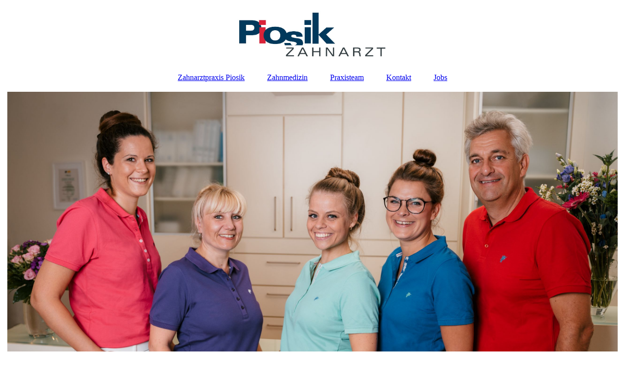

--- FILE ---
content_type: text/html; charset=utf-8
request_url: https://zahnarzt-piosik.de/Jobs/
body_size: 37300
content:
<!DOCTYPE html><html lang="de"><head><meta http-equiv="Content-Type" content="text/html; charset=UTF-8"><title>Willkommen in der Zahnarztpraxis Piosik - Jobs</title><meta name="description" content="Platz für Ihren Slogan"><meta name="keywords" content="Job, Zahnmedizin, Zahnarzthelferin, Prophylaxeassistentin, Zahnmedizinische Fachangestellte"><link href="https://zahnarzt-piosik.de/Jobs/" rel="canonical"><meta content="Willkommen in der Zahnarztpraxis Piosik - Jobs" property="og:title"><meta content="website" property="og:type"><meta content="https://zahnarzt-piosik.de/Jobs/" property="og:url"><meta content="https://zahnarzt-piosik.de/.cm4all/uproc.php/0/Praxis%20Logo.jpg" property="og:image"/><script>
              window.beng = window.beng || {};
              window.beng.env = {
                language: "en",
                country: "US",
                mode: "deploy",
                context: "page",
                pageId: "000006984313",
                pageLanguage: "de",
                skeletonId: "",
                scope: "2010044",
                isProtected: false,
                navigationText: "Jobs",
                instance: "1",
                common_prefix: "https://strato-editor.com",
                design_common: "https://strato-editor.com/beng/designs/",
                design_template: "sys/cm_dux_093",
                path_design: "https://strato-editor.com/beng/designs/data/sys/cm_dux_093/",
                path_res: "https://strato-editor.com/res/",
                path_bengres: "https://strato-editor.com/beng/res/",
                masterDomain: "",
                preferredDomain: "",
                preprocessHostingUri: function(uri) {
                  
                    return uri || "";
                  
                },
                hideEmptyAreas: false
              };
            </script><script xmlns="http://www.w3.org/1999/xhtml" src="https://strato-editor.com/cm4all-beng-proxy/beng-proxy.js"></script><link xmlns="http://www.w3.org/1999/xhtml" rel="stylesheet" href="https://strato-editor.com/.cm4all/e/static/3rdparty/font-awesome/css/font-awesome.min.css"></link><link rel="stylesheet" type="text/css" href="https://strato-editor.com/.cm4all/res/static/libcm4all-js-widget/3.89.7/css/widget-runtime.css" />
<link rel="stylesheet" type="text/css" href="https://strato-editor.com/.cm4all/res/static/beng-editor/5.3.138/css/deploy.css" />
<link rel="stylesheet" type="text/css" href="https://strato-editor.com/.cm4all/res/static/libcm4all-js-widget/3.89.7/css/slideshow-common.css" />
<script src="https://strato-editor.com/.cm4all/res/static/jquery-1.7/jquery.js"></script><script src="https://strato-editor.com/.cm4all/res/static/prototype-1.7.3/prototype.js"></script><script src="https://strato-editor.com/.cm4all/res/static/jslib/1.4.1/js/legacy.js"></script><script src="https://strato-editor.com/.cm4all/res/static/libcm4all-js-widget/3.89.7/js/widget-runtime.js"></script>
<script src="https://strato-editor.com/.cm4all/res/static/libcm4all-js-widget/3.89.7/js/slideshow-common.js"></script>
<script src="https://strato-editor.com/.cm4all/res/static/beng-editor/5.3.138/js/deploy.js"></script>
<script type="text/javascript" src="https://strato-editor.com/.cm4all/uro/assets/js/uro-min.js"></script><link href="https://strato-editor.com/.cm4all/designs/static/sys/cm_dux_093/1761696082.1591234/css/main.css" rel="stylesheet" type="text/css"><meta name="viewport" content="width=device-width, initial-scale=1"><link href="https://strato-editor.com/.cm4all/designs/static/sys/cm_dux_093/1761696082.1591234/css/responsive.css" rel="stylesheet" type="text/css"><link href="https://strato-editor.com/.cm4all/designs/static/sys/cm_dux_093/1761696082.1591234/css/cm-templates-global-style.css" rel="stylesheet" type="text/css"><link href="/.cm4all/handler.php/vars.css?v=20260107111659" type="text/css" rel="stylesheet"><style type="text/css">.cm-logo {background-image: url("/.cm4all/uproc.php/0/.Praxis%20Logo.jpg/picture-1200?_=18316c399e6");
        background-position: 50% 50%;
background-size: auto 100%;
background-repeat: no-repeat;
      }</style><script type="text/javascript">window.cmLogoWidgetId = "STRATP_cm4all_com_widgets_Logo_41634520";
            window.cmLogoGetCommonWidget = function (){
                return new cm4all.Common.Widget({
            base    : "/Jobs/index.php/",
            session : "",
            frame   : "",
            path    : "STRATP_cm4all_com_widgets_Logo_41634520"
        })
            };
            window.logoConfiguration = {
                "cm-logo-x" : "50%",
        "cm-logo-y" : "50%",
        "cm-logo-v" : "2.0",
        "cm-logo-w" : "auto",
        "cm-logo-h" : "100%",
        "cm-logo-di" : "sys/cm_dux_093",
        "cm-logo-u" : "uro-service://",
        "cm-logo-k" : "%7B%22serviceId%22%3A%220%22%2C%22path%22%3A%22%2F%22%2C%22name%22%3A%22Praxis%20Logo.jpg%22%2C%22type%22%3A%22image%2Fjpeg%22%2C%22size%22%3A33974%2C%22start%22%3A%2218316c399e6%22%2C%22width%22%3A959%2C%22height%22%3A377%7D",
        "cm-logo-bc" : "",
        "cm-logo-ln" : "",
        "cm-logo-ln$" : "",
        "cm-logo-hi" : false
        ,
        _logoBaseUrl : "uro-service:\/\/",
        _logoPath : "%7B%22serviceId%22%3A%220%22%2C%22path%22%3A%22%2F%22%2C%22name%22%3A%22Praxis%20Logo.jpg%22%2C%22type%22%3A%22image%2Fjpeg%22%2C%22size%22%3A33974%2C%22start%22%3A%2218316c399e6%22%2C%22width%22%3A959%2C%22height%22%3A377%7D"
        };
          jQuery(document).ready(function() {
            var logoElement = jQuery(".cm-logo");
            logoElement.attr("role", "img");
            logoElement.attr("tabindex", "0");
            logoElement.attr("aria-label", "logo");
          });
        </script><link rel="shortcut icon" type="image/png" href="/.cm4all/sysdb/favicon/icon-32x32_fb2d4fd.png"/><link rel="shortcut icon" sizes="196x196" href="/.cm4all/sysdb/favicon/icon-196x196_fb2d4fd.png"/><link rel="apple-touch-icon" sizes="180x180" href="/.cm4all/sysdb/favicon/icon-180x180_fb2d4fd.png"/><link rel="apple-touch-icon" sizes="120x120" href="/.cm4all/sysdb/favicon/icon-120x120_fb2d4fd.png"/><link rel="apple-touch-icon" sizes="152x152" href="/.cm4all/sysdb/favicon/icon-152x152_fb2d4fd.png"/><link rel="apple-touch-icon" sizes="76x76" href="/.cm4all/sysdb/favicon/icon-76x76_fb2d4fd.png"/><meta name="msapplication-square70x70logo" content="/.cm4all/sysdb/favicon/icon-70x70_fb2d4fd.png"/><meta name="msapplication-square150x150logo" content="/.cm4all/sysdb/favicon/icon-150x150_fb2d4fd.png"/><meta name="msapplication-square310x310logo" content="/.cm4all/sysdb/favicon/icon-310x310_fb2d4fd.png"/><link rel="shortcut icon" type="image/png" href="/.cm4all/sysdb/favicon/icon-48x48_fb2d4fd.png"/><link rel="shortcut icon" type="image/png" href="/.cm4all/sysdb/favicon/icon-96x96_fb2d4fd.png"/><style id="cm_table_styles"></style><style id="cm_background_queries"></style><script type="application/x-cm4all-cookie-consent" data-code=""></script></head><body ondrop="return false;" class=" device-desktop cm-deploy cm-deploy-342 cm-deploy-4x"><div class="cm-background" data-cm-qa-bg="image"></div><div class="cm-background-video" data-cm-qa-bg="video"></div><div class="cm-background-effects" data-cm-qa-bg="effect"></div><div class="page_wrapper cm-templates-container"><header><div class="head_wrapper"><div class="cm_can_be_empty cm-logo" id="logo"></div></div><nav class="mobile_navigation"><a href="javascript:void(0);"></a></nav><nav class="navigation_wrapper cm_with_forcesub" id="cm_navigation"><ul id="cm_mainnavigation"><li id="cm_navigation_pid_6218439"><a title="Zahnarztpraxis Piosik" href="/start/" class="cm_anchor">Zahnarztpraxis Piosik</a></li><li id="cm_navigation_pid_6218434"><a title="Zahnmedizin" href="/leistungen/zahnmedizin/" class="cm_anchor">Zahnmedizin</a></li><li id="cm_navigation_pid_6218437"><a title="Praxisteam" href="/unsere-praxis/team/" class="cm_anchor">Praxisteam</a></li><li id="cm_navigation_pid_6218430"><a title="Kontakt" href="/kontakt/" class="cm_anchor">Kontakt</a></li><li id="cm_navigation_pid_6984313" class="cm_current"><a title="Jobs" href="/Jobs/" class="cm_anchor">Jobs</a></li></ul></nav><div class="kv_wrapper cm-template-keyvisual"><div class="cm-template-keyvisual__media cm_can_be_empty cm-kv-0" id="keyvisual"></div><div class="title_wrapper cm-templates-title-container cm_can_be_empty"><div class="title cm_can_be_empty cm-templates-heading__title" id="title" style=""> </div><div class="subtitle cm_can_be_empty cm-templates-heading__subtitle" id="subtitle" style=""> </div></div></div></header><div class="sidebar_wrapper cm-templates-sidebar-two cm_can_be_empty"><aside class="sidebar cm_can_be_empty" id="widgetbar_page_1" data-cm-hintable="yes"><p><br></p></aside><aside class="sidebar cm_can_be_empty" id="widgetbar_site_1" data-cm-hintable="yes"><div style="text-align: center;"><span style='font-size: 24px; font-family: "M PLUS Rounded 1c"; color: #10284e;'>Zahnarzt Zehlendorf &amp; Umgebung: <br>Herzlich Willkommen bei der Zahnarztpraxis Piosik in Schlachtensee</span><br></div><div style="text-align: center;"><br></div><p><br></p><p style="text-align: center;"><span style='color: #ff0000; font-size: 28px; font-family: "Pontano Sans";'><strong>!!!Achtung!!!</strong></span></p><p style="text-align: center;"><span style='color: #ff0000; font-size: 28px; font-family: "Pontano Sans";'><strong>Liebe Patientinnen und Patienten,<br>aufgrund des aktuellen Stromausfalls in Berlin ist unsere Zahnarztpraxis derzeit leider nicht arbeitsfähig. Zusätzlich sind wir von einem Wasserschaden betroffen, der eine kurzfristige Wiederaufnahme des Praxisbetriebs unmöglich macht.<br>Aus diesem Grund müssen wir alle vereinbarten Termine bis Freitag absagen. Wir bedauern die entstandenen Unannehmlichkeiten sehr und bitten um Ihr Verständnis.<br>Wir arbeiten mit Hochdruck daran, den Schaden zu beheben, und gehen derzeit davon aus, ab Freitag wieder telefonisch für Sie erreichbar zu sein, um neue Termine zu vereinbaren und offene Fragen zu klären.<br>Vielen Dank für Ihr Verständnis und Ihre Geduld.<br>Mit freundlichen Grüßen<br>Ihr Praxisteam<br><br></strong></span></p><p><br></p><div id="widgetcontainer_STRATP_com_cm4all_wdn_Button_49052269" class="
				    cm_widget_block
					cm_widget com_cm4all_wdn_Button cm_widget_block_center" style="width:100%; max-width:100%; "><div class="cm_widget_anchor"><a name="STRATP_com_cm4all_wdn_Button_49052269" id="widgetanchor_STRATP_com_cm4all_wdn_Button_49052269"><!--com.cm4all.wdn.Button--></a></div><script type="text/javascript">
window.cm4all.widgets.register( '/Jobs/index.php/', '', '', 'STRATP_com_cm4all_wdn_Button_49052269');
</script>
		<script type="text/javascript">
	(function() {

		var links = ["@\/css\/show.min.css?v=15.css"];
		for( var i=0; i<links.length; i++) {
			if( links[i].indexOf( '@')==0) {
				links[i] = "/.cm4all/widgetres.php/com.cm4all.wdn.Button/" + links[i].substring( 2);
			} else if( links[i].indexOf( '/')!=0) {
				links[i] = window.cm4all.widgets[ 'STRATP_com_cm4all_wdn_Button_49052269'].url( links[i]);
			}
		}
		cm4all.Common.loadCss( links);

		var scripts = [];
		for( var i=0; i<scripts.length; i++) {
			if( scripts[i].indexOf( '@')==0) {
				scripts[i] = "/.cm4all/widgetres.php/com.cm4all.wdn.Button/" + scripts[i].substring( 2);
			} else if( scripts[i].indexOf( '/')!=0) {
				scripts[i] = window.cm4all.widgets[ 'STRATP_com_cm4all_wdn_Button_49052269'].url( scripts[i]);
			}
		}

		var deferred = jQuery.Deferred();
		window.cm4all.widgets[ 'STRATP_com_cm4all_wdn_Button_49052269'].ready = (function() {
			var ready = function ready( handler) {
				deferred.done( handler);
			};
			return deferred.promise( ready);
		})();
		cm4all.Common.requireLibrary( scripts, function() {
			deferred.resolveWith( window.cm4all.widgets[ 'STRATP_com_cm4all_wdn_Button_49052269']);
		});
	})();
</script>    <a
      class="cm-widget-button_2 cm-w_btn-hover-darken "
      id="C_STRATP_com_cm4all_wdn_Button_49052269__-base"
       href="https://www.doctolib.de/einzelpraxis/berlin/piosik-alexander?utm_campaign=website-button&amp;utm_source=piosik-alexander-website-button&amp;utm_medium=referral&amp;utm_content=option-8&amp;utm_term=piosik-alexander" target="_blank" rel="noopener noreferrer external"    style="
      border-radius: 40px;border-color: rgba(16,122,202,1);background-color: rgba(16,122,202,1);padding: 15px 15px;width: 230px;font-size: inherit;    "
      >
    <span
      style="color: rgba(255,255,255,1);"
    >Termin online buchen</span>
  </a>

  
</div><p style="text-align: center;"> </p></aside></div><div class="cm-template-content content_wrapper"><main class="cm-template-content__main design-content design_content cm-templates-text" id="content_main" data-cm-hintable="yes"><div class="clearFloating" style="clear:both;height: 0px; width: auto;"></div><div id="widgetcontainer_STRATP_cm4all_com_widgets_JobAdvertisementHealthcare_45000621" class="
				    cm_widget_block
					cm_widget cm4all_com_widgets_JobAdvertisementHealthcare cm_widget_block_center" style="width:100%; max-width:100%; "><div class="cm_widget_anchor"><a name="STRATP_cm4all_com_widgets_JobAdvertisementHealthcare_45000621" id="widgetanchor_STRATP_cm4all_com_widgets_JobAdvertisementHealthcare_45000621"><!--cm4all.com.widgets.JobAdvertisementHealthcare--></a></div><div style="width:100%; white-space: pre-wrap;"><script type="application/ld+json">{"@context":"https://schema.org","@type":"JobPosting","datePosted":"2023-04-25","hiringOrganization":{"@type":"Organization","name":"Zahnarztpraxis Piosik"},"jobLocation":{"@type":"Place","address":"Breisgauer Str. 12"},"title":"Zahnmedizinische Fachangestellte","description":"\n\nKleine, familiäre Zahnarztpraxis in Schlachtensee, sucht Unterstützung im Bereich der Assistenz und Prophylaxe in Vollzeit...\nDu hast eine abgeschlossene Berufsausbildung als ZFA/ZMP und Spaß in deinem Job?!\n\nDann melde dich gerne bei uns, unter info@piosik-zahnarzt.de\n\n\n\nWir freuen uns auf deine Bewerbung und ein persönliches Kennenlernen.\n                "}</script><h3>Stellenangebot</h3><div style="text-align:center;"><h2>Zahnmedizinische Fachangestellte</h2></div><div style="margin-top:1.5em;"><h3>Wir suchen:</h3><div><img src="/.cm4all/widgetres.php/cm4all.com.widgets.JobAdvertisementHealthcare/jobs_neutral_1.png" alt="jobs_neutral_1.png" style="padding:5px; max-width: 38.2%; float:right;" />

Kleine, familiäre Zahnarztpraxis in Schlachtensee, sucht Unterstützung im Bereich der Assistenz und Prophylaxe in Vollzeit...
Du hast eine abgeschlossene Berufsausbildung als ZFA/ZMP und Spaß in deinem Job?!

Dann melde dich gerne bei uns, unter info@piosik-zahnarzt.de



Wir freuen uns auf deine Bewerbung und ein persönliches Kennenlernen.
                </div></div><div style="clear:both"></div></div></div><h1><br></h1><p><br></p><p><br></p><div id="cm_bottom_clearer" style="clear: both;" contenteditable="false"></div></main></div><div class="sidebar_wrapper cm-templates-sidebar-one cm_can_be_empty"><aside class="sidebar cm_can_be_empty" id="widgetbar_page_2" data-cm-hintable="yes"><p><br></p></aside><aside class="sidebar cm_can_be_empty" id="widgetbar_site_2" data-cm-hintable="yes"><p style="text-align: center;"><br></p><div class="cm_column_wrapper"><div style="width: 33.3333%;" class="cm_column"><h2><span style="color: #10284e;">So erreichen Sie uns</span><br></h2><p style="text-align: left;"><br></p><p style="text-align: left;">Alexander Piosik<br></p><p>Breisgauer Straße 12<br>Ecke Matterhornstraße Nähe S-Bahnhof Schlachtensee<br></p><p>14129 Berlin-Schlachtensee</p><p><br></p><p><br></p><p>Phone: <a href="tel:(030)%20803%2060%2088" target="_blank" rel="noreferrer noopener" class="cm_anchor">(030) 803 60 88</a><br>Fax: <a href="tel:(030)%20805%2088%20896" target="_blank" rel="noreferrer noopener" class="cm_anchor">(030) 805 88 896</a><br>Email: <a href="mailto:info@piosik-zahnarzt.de" class="cm_anchor">info@piosik-zahnarzt.de</a><br></p><p style="text-align: left;"> </p><p style="text-align: left;"><br></p><p style="text-align: left;"><br></p><p style="text-align: left;"><br></p><p><br></p></div><div style="width: 7.5px;" class="cm_column_gap cm_column_gap_left cm_resizable"></div><div style="width: 7.5px;" class="cm_column_gap cm_column_gap_right cm_resizable"></div><div style="width: 33.3333%;" class="cm_column cm_empty_editor"><div id="widgetcontainer_STRATP_cm4all_com_widgets_MapServices_41634596" class="
				    cm_widget_block
					cm_widget cm4all_com_widgets_MapServices cm_widget_block_center" style="width:100%; max-width:100%; "><div class="cm_widget_anchor"><a name="STRATP_cm4all_com_widgets_MapServices_41634596" id="widgetanchor_STRATP_cm4all_com_widgets_MapServices_41634596"><!--cm4all.com.widgets.MapServices--></a></div><a  class="cm4all-cookie-consent"   href="/Jobs/index.php/;focus=STRATP_cm4all_com_widgets_MapServices_41634596&amp;frame=STRATP_cm4all_com_widgets_MapServices_41634596" data-wcid="cm4all.com.widgets.MapServices" data-wiid="STRATP_cm4all_com_widgets_MapServices_41634596" data-lazy="true" data-thirdparty="true" data-statistics="false" rel="nofollow" data-blocked="true"><!--STRATP_cm4all_com_widgets_MapServices_41634596--></a></div><p><br></p></div><div style="width: 8px;" class="cm_column_gap cm_column_gap_left cm_resizable"></div><div style="width: 8px;" class="cm_column_gap cm_column_gap_right cm_resizable"></div><div style="width: 33.3333%;" class="cm_column"><h2><span style="color: #565656;"><span style="color: #10284e;">Sprechzeiten</span><br></span></h2><div id="widgetcontainer_STRATP_com_cm4all_wdn_OpeningHours_42120780" class="
				    cm_widget_block
					cm_widget com_cm4all_wdn_OpeningHours cm_widget_block_center" style="width:100%; max-width:100%; "><div class="cm_widget_anchor"><a name="STRATP_com_cm4all_wdn_OpeningHours_42120780" id="widgetanchor_STRATP_com_cm4all_wdn_OpeningHours_42120780"><!--com.cm4all.wdn.OpeningHours--></a></div><script type="text/javascript">
window.cm4all.widgets.register( '/Jobs/index.php/', '', '', 'STRATP_com_cm4all_wdn_OpeningHours_42120780');
</script>
		<script type="text/javascript">
	(function() {

		var links = ["@\/css\/show2.min.css?version=24.css"];
		for( var i=0; i<links.length; i++) {
			if( links[i].indexOf( '@')==0) {
				links[i] = "/.cm4all/widgetres.php/com.cm4all.wdn.OpeningHours/" + links[i].substring( 2);
			} else if( links[i].indexOf( '/')!=0) {
				links[i] = window.cm4all.widgets[ 'STRATP_com_cm4all_wdn_OpeningHours_42120780'].url( links[i]);
			}
		}
		cm4all.Common.loadCss( links);

		var scripts = [];
		for( var i=0; i<scripts.length; i++) {
			if( scripts[i].indexOf( '@')==0) {
				scripts[i] = "/.cm4all/widgetres.php/com.cm4all.wdn.OpeningHours/" + scripts[i].substring( 2);
			} else if( scripts[i].indexOf( '/')!=0) {
				scripts[i] = window.cm4all.widgets[ 'STRATP_com_cm4all_wdn_OpeningHours_42120780'].url( scripts[i]);
			}
		}

		var deferred = jQuery.Deferred();
		window.cm4all.widgets[ 'STRATP_com_cm4all_wdn_OpeningHours_42120780'].ready = (function() {
			var ready = function ready( handler) {
				deferred.done( handler);
			};
			return deferred.promise( ready);
		})();
		cm4all.Common.requireLibrary( scripts, function() {
			deferred.resolveWith( window.cm4all.widgets[ 'STRATP_com_cm4all_wdn_OpeningHours_42120780']);
		});
	})();
</script><div id="C_STRATP_com_cm4all_wdn_OpeningHours_42120780__" class="cm-widget_openinghours_2 cm-w_oh-hs">
      <h3>Unsere Öffnungszeiten</h3>
  
      <div class="cm-w_oh-status">
      <strong>
        <svg class="cm-w_oh-icon" xmlns="http://www.w3.org/2000/svg" viewBox="0 0 512 512"><!--!Font Awesome Free 6.5.2 by @fontawesome - https://fontawesome.com License - https://fontawesome.com/license/free Copyright 2024 Fonticons, Inc.--><path d="M464 256A208 208 0 1 1 48 256a208 208 0 1 1 416 0zM0 256a256 256 0 1 0 512 0A256 256 0 1 0 0 256zM232 120V256c0 8 4 15.5 10.7 20l96 64c11 7.4 25.9 4.4 33.3-6.7s4.4-25.9-6.7-33.3L280 243.2V120c0-13.3-10.7-24-24-24s-24 10.7-24 24z"/></svg>
        jetzt geschlossen      </strong>
    </div>
  
  
  <div class="cm-w_oh-times cm-w_oh-format24 cm-w_oh-horizontal" itemscope itemtype="http://schema.org/LocalBusiness">
          <div class="
        cm-w_oh-day
        "
      >
        <div class="cm-w_oh-name"><strong>Montag</strong></div><div class="cm-w_oh-time">
                      <div class="cm-w_oh-time1"
              itemprop="openingHours" datetime="Mo 08:00-19:00"            >
              <span class="cm-w_oh-h">8</span>:<span class="cm-w_oh-m">00</span><span class="cm-w_oh-dash">&ndash;</span><span class="cm-w_oh-h">19</span>:<span class="cm-w_oh-m">00</span>            </div>
                  </div>
      </div>
          <div class="
        cm-w_oh-day
        "
      >
        <div class="cm-w_oh-name"><strong>Dienstag</strong></div><div class="cm-w_oh-time">
                      <div class="cm-w_oh-time1"
              itemprop="openingHours" datetime="Tu 08:00-19:00"            >
              <span class="cm-w_oh-h">8</span>:<span class="cm-w_oh-m">00</span><span class="cm-w_oh-dash">&ndash;</span><span class="cm-w_oh-h">19</span>:<span class="cm-w_oh-m">00</span>            </div>
                  </div>
      </div>
          <div class="
        cm-w_oh-day
        "
      >
        <div class="cm-w_oh-name"><strong>Mittwoch</strong></div><div class="cm-w_oh-time">
                      <div class="cm-w_oh-time1"
              itemprop="openingHours" datetime="We 08:00-15:00"            >
              <span class="cm-w_oh-h">8</span>:<span class="cm-w_oh-m">00</span><span class="cm-w_oh-dash">&ndash;</span><span class="cm-w_oh-h">15</span>:<span class="cm-w_oh-m">00</span>            </div>
                  </div>
      </div>
          <div class="
        cm-w_oh-day
        cm-w_oh-today"
      >
        <div class="cm-w_oh-name"><strong>Donnerstag</strong></div><div class="cm-w_oh-time">
                      <div class="cm-w_oh-time1"
              itemprop="openingHours" datetime="Th 08:00-19:00"            >
              <span class="cm-w_oh-h">8</span>:<span class="cm-w_oh-m">00</span><span class="cm-w_oh-dash">&ndash;</span><span class="cm-w_oh-h">19</span>:<span class="cm-w_oh-m">00</span>            </div>
                  </div>
      </div>
          <div class="
        cm-w_oh-day
        "
      >
        <div class="cm-w_oh-name"><strong>Freitag</strong></div><div class="cm-w_oh-time">
                      <div class="cm-w_oh-time1"
              itemprop="openingHours" datetime="Fr 08:00-13:00"            >
              <span class="cm-w_oh-h">8</span>:<span class="cm-w_oh-m">00</span><span class="cm-w_oh-dash">&ndash;</span><span class="cm-w_oh-h">13</span>:<span class="cm-w_oh-m">00</span>            </div>
                  </div>
      </div>
      </div>

  
  <div class="cm-w_oh-expander">
    <svg class="cm-w_oh-icon" xmlns="http://www.w3.org/2000/svg" viewBox="0 0 448 512"><!--!Font Awesome Free 6.5.2 by @fontawesome - https://fontawesome.com License - https://fontawesome.com/license/free Copyright 2024 Fonticons, Inc.--><path d="M201.4 374.6c12.5 12.5 32.8 12.5 45.3 0l160-160c12.5-12.5 12.5-32.8 0-45.3s-32.8-12.5-45.3 0L224 306.7 86.6 169.4c-12.5-12.5-32.8-12.5-45.3 0s-12.5 32.8 0 45.3l160 160z"/></svg>
  </div>
</div>

<script>
  (function () {
    'use strict';

    var widgetContainer = document.querySelector('#C_STRATP_com_cm4all_wdn_OpeningHours_42120780__:not([data-widget-adapted])');
    if (widgetContainer) {
      widgetContainer.addEventListener('click', function(event) {
        var target = event.target;
        var expander = widgetContainer.querySelector('.cm-w_oh-expander');
        if(expander && expander.contains(target)) {
          widgetContainer.classList.toggle('cm-w_oh-expand');
        }
      });
      widgetContainer.setAttribute('data-widget-adapted', true); // mark adapted widget
    }
  }());
</script>
</div><p><br></p><p><br></p><p> </p></div></div></aside></div><div class="footer_wrapper cm-templates-footer cm_can_be_empty"><footer class="cm_can_be_empty" id="footer" data-cm-hintable="yes"><span style='font-size: 18px; font-family: "M PLUS Rounded 1c";'> <a href="/start/" class="cm_anchor">Zahnarztpraxis Piosik</a>    |    <a href="/Impressum/" class="cm_anchor">Impressum</a> |   <a href="/Datenschutzerklaerung/" class="cm_anchor">Datenschutzerklärung</a>    |   <a href="/kontakt/" class="cm_anchor">Kontakt</a> <br></span></footer></div></div><script type="text/javascript" src="https://strato-editor.com/.cm4all/designs/static/sys/cm_dux_093/1761696082.1591234/js/effects.js"></script><script type="text/javascript" src="https://strato-editor.com/.cm4all/designs/static/sys/cm_dux_093/1761696082.1591234/js/cm_template-focus-point.js"></script><script type="text/javascript" src="https://strato-editor.com/.cm4all/designs/static/sys/cm_dux_093/1761696082.1591234/js/cm-templates-global-script.js"></script><div class="cm_widget_anchor"><a name="STRATP_cm4all_com_widgets_CookiePolicy_41634522" id="widgetanchor_STRATP_cm4all_com_widgets_CookiePolicy_41634522"><!--cm4all.com.widgets.CookiePolicy--></a></div><div style="display:none" class="cm-wp-container cm4all-cookie-policy-placeholder-template"><div class="cm-wp-header"><h4 class="cm-wp-header__headline">Externe Inhalte</h4><p class="cm-wp-header__text">Die an dieser Stelle vorgesehenen Inhalte können aufgrund Ihrer aktuellen <a class="cm-wp-header__link" href="#" onclick="openCookieSettings();return false;">Cookie-Einstellungen</a> nicht angezeigt werden.</p></div><div class="cm-wp-content"><div class="cm-wp-content__control"><label aria-checked="false" role="switch" tabindex="0" class="cm-wp-content-switcher"><input tabindex="-1" type="checkbox" class="cm-wp-content-switcher__checkbox" /><span class="cm-wp-content-switcher__label">Drittanbieter-Inhalte</span></label></div><p class="cm-wp-content__text">Diese Webseite bietet möglicherweise Inhalte oder Funktionalitäten an, die von Drittanbietern eigenverantwortlich zur Verfügung gestellt werden. Diese Drittanbieter können eigene Cookies setzen, z.B. um die Nutzeraktivität zu verfolgen oder ihre Angebote zu personalisieren und zu optimieren.</p></div></div><div aria-labelledby="cookieSettingsDialogTitle" role="dialog" style="position: fixed;" class="cm-cookie-container cm-hidden" id="cookieSettingsDialog"><div class="cm-cookie-header"><h4 id="cookieSettingsDialogTitle" class="cm-cookie-header__headline">Cookie-Einstellungen</h4><div autofocus="autofocus" tabindex="0" role="button" class="cm-cookie-header__close-button" title="Schließen"></div></div><div aria-describedby="cookieSettingsDialogContent" class="cm-cookie-content"><p id="cookieSettingsDialogContent" class="cm-cookie-content__text">Diese Webseite verwendet Cookies, um Besuchern ein optimales Nutzererlebnis zu bieten. Bestimmte Inhalte von Drittanbietern werden nur angezeigt, wenn die entsprechende Option aktiviert ist. Die Datenverarbeitung kann dann auch in einem Drittland erfolgen. Weitere Informationen hierzu in der Datenschutzerklärung.</p><div class="cm-cookie-content__controls"><div class="cm-cookie-controls-container"><div class="cm-cookie-controls cm-cookie-controls--essential"><div class="cm-cookie-flex-wrapper"><label aria-details="cookieSettingsEssentialDetails" aria-labelledby="cookieSettingsEssentialLabel" aria-checked="true" role="switch" tabindex="0" class="cm-cookie-switch-wrapper"><input tabindex="-1" id="cookieSettingsEssential" type="checkbox" disabled="disabled" checked="checked" /><span></span></label><div class="cm-cookie-expand-wrapper"><span id="cookieSettingsEssentialLabel">Technisch notwendige</span><div tabindex="0" aria-controls="cookieSettingsEssentialDetails" aria-expanded="false" role="button" class="cm-cookie-content-expansion-button" title="Erweitern / Zuklappen"></div></div></div><div class="cm-cookie-content-expansion-text" id="cookieSettingsEssentialDetails">Diese Cookies sind zum Betrieb der Webseite notwendig, z.B. zum Schutz vor Hackerangriffen und zur Gewährleistung eines konsistenten und der Nachfrage angepassten Erscheinungsbilds der Seite.</div></div><div class="cm-cookie-controls cm-cookie-controls--statistic"><div class="cm-cookie-flex-wrapper"><label aria-details="cookieSettingsStatisticsDetails" aria-labelledby="cookieSettingsStatisticsLabel" aria-checked="false" role="switch" tabindex="0" class="cm-cookie-switch-wrapper"><input tabindex="-1" id="cookieSettingsStatistics" type="checkbox" /><span></span></label><div class="cm-cookie-expand-wrapper"><span id="cookieSettingsStatisticsLabel">Analytische</span><div tabindex="0" aria-controls="cookieSettingsStatisticsDetails" aria-expanded="false" role="button" class="cm-cookie-content-expansion-button" title="Erweitern / Zuklappen"></div></div></div><div class="cm-cookie-content-expansion-text" id="cookieSettingsStatisticsDetails">Diese Cookies werden verwendet, um das Nutzererlebnis weiter zu optimieren. Hierunter fallen auch Statistiken, die dem Webseitenbetreiber von Drittanbietern zur Verfügung gestellt werden, sowie die Ausspielung von personalisierter Werbung durch die Nachverfolgung der Nutzeraktivität über verschiedene Webseiten.</div></div><div class="cm-cookie-controls cm-cookie-controls--third-party"><div class="cm-cookie-flex-wrapper"><label aria-details="cookieSettingsThirdpartyDetails" aria-labelledby="cookieSettingsThirdpartyLabel" aria-checked="false" role="switch" tabindex="0" class="cm-cookie-switch-wrapper"><input tabindex="-1" id="cookieSettingsThirdparty" type="checkbox" /><span></span></label><div class="cm-cookie-expand-wrapper"><span id="cookieSettingsThirdpartyLabel">Drittanbieter-Inhalte</span><div tabindex="0" aria-controls="cookieSettingsThirdpartyDetails" aria-expanded="false" role="button" class="cm-cookie-content-expansion-button" title="Erweitern / Zuklappen"></div></div></div><div class="cm-cookie-content-expansion-text" id="cookieSettingsThirdpartyDetails">Diese Webseite bietet möglicherweise Inhalte oder Funktionalitäten an, die von Drittanbietern eigenverantwortlich zur Verfügung gestellt werden. Diese Drittanbieter können eigene Cookies setzen, z.B. um die Nutzeraktivität zu verfolgen oder ihre Angebote zu personalisieren und zu optimieren.</div></div></div><div class="cm-cookie-content-button"><div tabindex="0" role="button" onclick="rejectAllCookieTypes(); setTimeout(saveCookieSettings, 400);" class="cm-cookie-button cm-cookie-content-button--reject-all"><span>Ablehnen</span></div><div tabindex="0" role="button" onclick="selectAllCookieTypes(); setTimeout(saveCookieSettings, 400);" class="cm-cookie-button cm-cookie-content-button--accept-all"><span>Alle akzeptieren</span></div><div tabindex="0" role="button" onclick="saveCookieSettings();" class="cm-cookie-button cm-cookie-content-button--save"><span>Speichern</span></div></div></div></div></div><script type="text/javascript">
      Common.loadCss("/.cm4all/widgetres.php/cm4all.com.widgets.CookiePolicy/show.css?v=3.3.38");
    </script><script data-tracking="true" data-cookie-settings-enabled="true" src="/.cm4all/widgetres.php/cm4all.com.widgets.CookiePolicy/show.js?v=3.3.38" defer="defer" id="cookieSettingsScript"></script><noscript ><div style="position:absolute;bottom:0;" id="statdiv"><img alt="" height="1" width="1" src="https://strato-editor.com/.cm4all/_pixel.img?site=2028863-5FATrgey&amp;page=pid_6984313&amp;path=%2FJobs%2Findex.php%2F&amp;nt=Jobs"/></div></noscript><script  type="text/javascript">//<![CDATA[
            document.body.insertAdjacentHTML('beforeend', '<div style="position:absolute;bottom:0;" id="statdiv"><img alt="" height="1" width="1" src="https://strato-editor.com/.cm4all/_pixel.img?site=2028863-5FATrgey&amp;page=pid_6984313&amp;path=%2FJobs%2Findex.php%2F&amp;nt=Jobs&amp;domain='+escape(document.location.hostname)+'&amp;ref='+escape(document.referrer)+'"/></div>');
        //]]></script><div xmlns="http://www.w3.org/1999/xhtml" class="cm-smart-access-button"><div class="scaler"><i class="fa fa-th" aria-hidden="true"></i></div></div><div xmlns="http://www.w3.org/1999/xhtml" class="cm-smart-access-menu num-buttons-2"><div class="protector"></div><div class="tiles"><a href="mailto:info@zahnarzt-piosik.de" target=""><div class="tile mail"><div class="icon"><i class="fa fa-mail" aria-hidden="true"></i></div><div class="title">E-Mail</div></div></a><a href="tel:0308036088" target=""><div class="tile call"><div class="icon"><i class="fa fa-call" aria-hidden="true"></i></div><div class="title">Anruf</div></div></a></div></div><div style="display: none;" id="keyvisualWidgetVideosContainer"></div><style type="text/css">.cm-kv-0 {
background-color: ;
background-position: 50% 19%;
background-size: 100% auto;
background-repeat: no-repeat;
}
            @media(min-width: 100px), (min-resolution: 72dpi), (-webkit-min-device-pixel-ratio: 1) {.cm-kv-0{background-image:url("/.cm4all/uproc.php/0/.1%20-%20DSC05806-gro%C3%9F.jpg/picture-200?_=183c0c37a28");}}@media(min-width: 100px), (min-resolution: 144dpi), (-webkit-min-device-pixel-ratio: 2) {.cm-kv-0{background-image:url("/.cm4all/uproc.php/0/.1%20-%20DSC05806-gro%C3%9F.jpg/picture-400?_=183c0c37a28");}}@media(min-width: 200px), (min-resolution: 72dpi), (-webkit-min-device-pixel-ratio: 1) {.cm-kv-0{background-image:url("/.cm4all/uproc.php/0/.1%20-%20DSC05806-gro%C3%9F.jpg/picture-400?_=183c0c37a28");}}@media(min-width: 200px), (min-resolution: 144dpi), (-webkit-min-device-pixel-ratio: 2) {.cm-kv-0{background-image:url("/.cm4all/uproc.php/0/.1%20-%20DSC05806-gro%C3%9F.jpg/picture-800?_=183c0c37a28");}}@media(min-width: 400px), (min-resolution: 72dpi), (-webkit-min-device-pixel-ratio: 1) {.cm-kv-0{background-image:url("/.cm4all/uproc.php/0/.1%20-%20DSC05806-gro%C3%9F.jpg/picture-800?_=183c0c37a28");}}@media(min-width: 400px), (min-resolution: 144dpi), (-webkit-min-device-pixel-ratio: 2) {.cm-kv-0{background-image:url("/.cm4all/uproc.php/0/.1%20-%20DSC05806-gro%C3%9F.jpg/picture-1200?_=183c0c37a28");}}@media(min-width: 600px), (min-resolution: 72dpi), (-webkit-min-device-pixel-ratio: 1) {.cm-kv-0{background-image:url("/.cm4all/uproc.php/0/.1%20-%20DSC05806-gro%C3%9F.jpg/picture-1200?_=183c0c37a28");}}@media(min-width: 600px), (min-resolution: 144dpi), (-webkit-min-device-pixel-ratio: 2) {.cm-kv-0{background-image:url("/.cm4all/uproc.php/0/.1%20-%20DSC05806-gro%C3%9F.jpg/picture-1600?_=183c0c37a28");}}@media(min-width: 800px), (min-resolution: 72dpi), (-webkit-min-device-pixel-ratio: 1) {.cm-kv-0{background-image:url("/.cm4all/uproc.php/0/.1%20-%20DSC05806-gro%C3%9F.jpg/picture-1600?_=183c0c37a28");}}@media(min-width: 800px), (min-resolution: 144dpi), (-webkit-min-device-pixel-ratio: 2) {.cm-kv-0{background-image:url("/.cm4all/uproc.php/0/.1%20-%20DSC05806-gro%C3%9F.jpg/picture-2600?_=183c0c37a28");}}
</style><style type="text/css">
			#keyvisual {
				overflow: hidden;
			}
			.kv-video-wrapper {
				width: 100%;
				height: 100%;
				position: relative;
			}
			</style><script type="text/javascript">
				jQuery(document).ready(function() {
					function moveTempVideos(slideshow, isEditorMode) {
						var videosContainer = document.getElementById('keyvisualWidgetVideosContainer');
						if (videosContainer) {
							while (videosContainer.firstChild) {
								var div = videosContainer.firstChild;
								var divPosition = div.className.substring('cm-kv-0-tempvideo-'.length);
								if (isEditorMode && parseInt(divPosition) > 1) {
									break;
								}
								videosContainer.removeChild(div);
								if (div.nodeType == Node.ELEMENT_NODE) {
									var pos = '';
									if (slideshow) {
										pos = '-' + divPosition;
									}
									var kv = document.querySelector('.cm-kv-0' + pos);
									if (kv) {
										if (!slideshow) {
											var wrapperDiv = document.createElement("div"); 
											wrapperDiv.setAttribute("class", "kv-video-wrapper");
											kv.insertBefore(wrapperDiv, kv.firstChild);
											kv = wrapperDiv;
										}
										while (div.firstChild) {
											kv.appendChild(div.firstChild);
										}
										if (!slideshow) {
											break;
										}
									}
								}
							}
						}
					}

					function kvClickAction(mode, href) {
						if (mode == 'internal') {
							if (!window.top.syntony || !/_home$/.test(window.top.syntony.bifmState)) {
								window.location.href = href;
							}
						} else if (mode == 'external') {
							var a = document.createElement('a');
							a.href = href;
							a.target = '_blank';
							a.rel = 'noreferrer noopener';
							a.click();
						}
					}

					var keyvisualElement = jQuery("[cm_type=keyvisual]");
					if(keyvisualElement.length == 0){
						keyvisualElement = jQuery("#keyvisual");
					}
					if(keyvisualElement.length == 0){
						keyvisualElement = jQuery("[class~=cm-kv-0]");
					}
				
						keyvisualElement.attr("role", "img");
						keyvisualElement.attr("tabindex", "0");
						keyvisualElement.attr("aria-label", "hauptgrafik");
					
					moveTempVideos(false, false);
					var video = document.querySelector('#keyvisual video');
					if (video) {
						video.play();
					}
				
			});
		</script></body></html>
